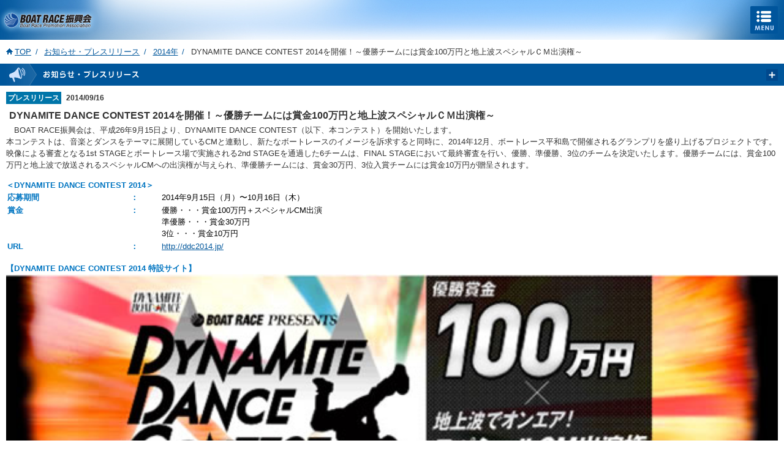

--- FILE ---
content_type: text/html
request_url: https://www.boatrace-pr.jp/sp/site/release/2014/09/722/
body_size: 10539
content:
<!DOCTYPE html>
<html>
<head>
<meta charset="UTF-8">
<meta name="description" content="BOAT RACE振興会をご紹介いたします。BOAT RACE振興会は、ボートレースがもつ魅力を多くの方々に伝えるため、日々活動しています。" />
<meta name="keywords" content="一般財団法人 BOATRACE振興会,ボートレース振興会,ボートレース場,競艇,kyotei,モーターボート,お知らせ・プレスリリース" />
<title>DYNAMITE DANCE CONTEST 2014を開催！～優勝チームには賞金100万円と地上波スペシャルＣＭ出演権～｜お知らせ・プレスリリース｜BOAT RACE振興会</title>
<meta name="viewport" content="width=device-width, initial-scale=1.0">
<link rel="shortcut icon" href="/sp/common/img/kyotei.ico" />
<link rel="stylesheet" type="text/css" href="/sp/common/css/base.css">
<script type="text/javascript" src="/sp/common/js/jquery-1.11.3.min.js"></script>
<script type="text/javascript" src="/sp/common/js/responsive-navmenu.js"></script>
<script type="text/javascript" src="/sp/common/js/smoothscroll.js"></script>

<link rel="stylesheet" type="text/css" href="/sp/common/release/css/style.css">
<link rel="stylesheet" type="text/css" href="/sp/common/release/css/news.css" />
<link rel="stylesheet" type="text/css" href="/pc/common/release/css/ikou/ikou-common.css" /></head>
<body>
<noscript><iframe src="//www.googletagmanager.com/ns.html?id=GTM-PK76DS" height="0" width="0" style="display:none;visibility:hidden"></iframe></noscript>
<script>(function(w,d,s,l,i){w[l]=w[l]||[];w[l].push({'gtm.start':new Date().getTime(),event:'gtm.js'});var f=d.getElementsByTagName(s)[0],j=d.createElement(s),dl=l!='dataLayer'?'&l='+l:'';j.async=true;j.src='//www.googletagmanager.com/gtm.js?id='+i+dl;f.parentNode.insertBefore(j,f);})(window,document,'script','dataLayer','GTM-TLMB95');</script>
<!-- End Google Tag Manager -->

<!-- header // -->
<header id="top">
<h1><a href="/sp/site/"><img src="/sp/common/img/logo.png" alt="BOAT RACE振興会 Boat Race Promotion Association"></a></h1>
</header>
<nav class="gnav">
<span class="nav-toggle"></span>
<ul class="gnavlist close">
<li><a href="/sp/site/"><img src="/sp/common/img/gnav01.png" alt="トップページ"></a></li>
<li class="subnav"><span class="subtrigger"><img src="/sp/common/img/gnav02.png" alt="BOAT RACE振興会のご紹介"><i class="arr"></i></span>
<ul class="nav-inner close">
<li><a href="/sp/extra/introduction/"><img src="/sp/common/img/gnav02_01.png" alt="メッセージ" /></a></li>
<li><a href="/sp/extra/introduction/about.html"><img src="/sp/common/img/gnav02_02.png" alt="組織概要" /></a></li>
<li><a href="/sp/extra/introduction/organization.html"><img src="/sp/common/img/gnav02_03.png" alt="組織図" /></a></li>
<li><a href="/sp/extra/introduction/officer.html"><img src="/sp/common/img/gnav02_04.png" alt="役員・評議員名簿" /></a></li>
<li><a href="/sp/extra/introduction/regulation.html"><img src="/sp/common/img/gnav02_05.png" alt="定款" /></a></li>
<li><a href="/sp/site/introduction/disclosure/"><img src="/sp/common/img/gnav02_06.png" alt="事業報告・決算" /></a></li>
<li><a href="/sp/extra/introduction/operation.html"><img src="/sp/common/img/gnav02_07.png" alt="振興会と主要団体" /></a></li>
<li><a href="/sp/extra/introduction/accessMap.html"><img src="/sp/common/img/gnav02_08.png" alt="アクセスマップ" /></a></li>
</ul>
</li>
<li class="subnav"><span class="subtrigger"><img src="/sp/common/img/gnav03.png" alt="ボートレースとは？" /><i class="arr"></i></span>
<ul class="nav-inner close">
<li><a href="/sp/extra/boatrace/"><img src="/sp/common/img/gnav03_01.png" alt="ボートレースの仕組み" /></a></li>
<li><a href="/sp/extra/boatrace/qa.html"><img src="/sp/common/img/gnav03_02.png" alt="ボートレースQ&amp;A" /></a></li>
<li><a href="/sp/extra/boatrace/boatpiaList.html"><img src="/sp/common/img/gnav03_03.png" alt="全国ボートレース場及びボートレースチケットショップ一覧" /></a></li>
<li><a href="/sp/extra/boatrace/link.html"><img src="/sp/common/img/gnav03_04.png" alt="リンク集" /></a></li>
</ul>
</li>
<li><a href="/sp/extra/socialAction/"><img src="/sp/common/img/gnav04.png" alt="社会貢献"></a></li>
<li><a href="/sp/site/release/"><img src="/sp/common/img/gnav05.png" alt="お知らせ・プレスリリース"></a></li>
<li><a href="/sp/extra/recruit/"><img src="/sp/common/img/gnav06.png" alt="採用情報"></a></li>
</ul>
</nav>
<!-- // header -->

        <!-- breadcrumb // -->
    <div class="breadcrumb" itemscope itemtype="http://data-vocabulary.org/Breadcrumb">
      <a itemprop="url" href="/sp/site/"><span itemprop="title">TOP</span></a>
      <a itemprop="url" href="/sp/site/release/"><span itemprop="title">お知らせ・プレスリリース</span></a>
      <a itemprop="url" href="/sp/site/release/2014/"><span itemprop="title">2014年</span></a>
      <span itemprop="title">DYNAMITE DANCE CONTEST 2014を開催！～優勝チームには賞金100万円と地上波スペシャルＣＭ出演権～</span>
    </div>
    <!-- // breadcrumb -->

    <!-- subnav // -->
<nav class="h2_nav">
<h2><img src="/sp/common/release/img/h2.png" alt="お知らせ・プレスリリース"></h2>
<ul class="nav-inner close">
<li><a href="/sp/site/release/2026/"><img src="/sp/common/img/2026.png" alt="2026年"></a></li>
<li><a href="/sp/site/release/2025/"><img src="/sp/common/img/2025.png" alt="2025年"></a></li>
<li><a href="/sp/site/release/2024/"><img src="/sp/common/img/2024.png" alt="2024年"></a></li>
<li><a href="/sp/site/release/2023/"><img src="/sp/common/img/2023.png" alt="2023年"></a></li>
<li><a href="/sp/site/release/2022/"><img src="/sp/common/img/2022.png" alt="2022年"></a></li>
<li><a href="/sp/site/release/2021/"><img src="/sp/common/img/2021.png" alt="2021年"></a></li>
<li><a href="/sp/site/release/2020/"><img src="/sp/common/img/2020.png" alt="2020年"></a></li>
<li><a href="/sp/site/release/2019/"><img src="/sp/common/img/2019.png" alt="2019年"></a></li>
<li><a href="/sp/site/release/2018/"><img src="/sp/common/img/2018.png" alt="2018年"></a></li>
<li><a href="/sp/site/release/2017/"><img src="/sp/common/img/2017.png" alt="2017年"></a></li>
<li><a href="/sp/site/release/2016/"><img src="/sp/common/img/2016.png" alt="2016年"></a></li>
<li><a href="/sp/site/release/2015/"><img src="/sp/common/img/2015.png" alt="2015年"></a></li>
<li class="current"><a href="/sp/site/release/2014/"><img src="/sp/common/img/2014.png" alt="2014年"></a></li>
</ul>
</nav>
<!-- // subnavi -->

    <div class="content mgpd-0 margin-15up" id="release">
      <div class="wrapper mgpd-0">
        <div id="date">
          <span class="info_ctg_01">プレスリリース</span>
          <span>2014/09/16</span>
        </div>
        <h3 class="mgpd-0">DYNAMITE DANCE CONTEST 2014を開催！～優勝チームには賞金100万円と地上波スペシャルＣＭ出演権～</h3>
        <p>　BOAT RACE振興会は、平成26年9月15日より、DYNAMITE DANCE CONTEST（以下、本コンテスト）を開始いたします。<br />
本コンテストは、音楽とダンスをテーマに展開しているCMと連動し、新たなボートレースのイメージを訴求すると同時に、2014年12月、ボートレース平和島で開催されるグランプリを盛り上げるプロジェクトです。<br />映像による審査となる1st STAGEとボートレース場で実施される2nd STAGEを通過した6チームは、FINAL STAGEにおいて最終審査を行い、優勝、準優勝、3位のチームを決定いたします。優勝チームには、賞金100万円と地上波で放送されるスペシャルCMへの出演権が与えられ、準優勝チームには、賞金30万円、3位入賞チームには賞金10万円が贈呈されます。</p>
<p></p>
<div style="margin-top:14px">
<font color="#0075C1"><strong>＜DYNAMITE DANCE CONTEST 2014＞</strong></font>
</div>
<table>
<tr>
<td>
<div style="color:#0075C1;font-weight:bold">応募期間</div>
</td>
<td>
<div style="color:#0075C1;font-weight:bold">： </div>
</td>
<td>
<div style="color:#000000;font-weight:normal">2014年9月15日（月）〜10月16日（木）</div>
</td>
</tr>
<tr valign="top">
<td>
<div style="color:#0075C1;font-weight:bold">賞金</div>
</td>
<td>
<div style="color:#0075C1;font-weight:bold">： </div>
</td>
<td>
<div style="color:#000000;font-weight:normal">優勝・・・賞金100万円＋スペシャルCM出演<br />準優勝・・・賞金30万円<br />3位・・・賞金10万円</div>
</td>
</tr>
<tr>
<td>
<div style="color:#0075C1;font-weight:bold">URL</div>
</td>
<td>
<div style="color:#0075C1;font-weight:bold">： </div>
</td>
<td>
<div style="color:#000000;font-weight:normal"><a href="http://ddc2014.jp/" target="_blank">http://ddc2014.jp/</a></div>
</td>
</tr>
</table>
<div style="margin-top:14px">
<font color="#0075C1"><strong>【DYNAMITE DANCE CONTEST 2014 特設サイト】</strong></font></div>
<p><img decoding="async" alt="【DYNAMITE DANCE CONTEST 2014 特設サイト WEBイメージ】" src="/pc/common/release/img/ikou/2014/20140916_2.jpg" width="100%" class="mt-image-center" style="text-align: center;margin: 0 auto 20px" /></p>
<p></p>
      </div>
    </div>

<!-- footer // -->
<footer>
<div class="toPageTop">
<a href="#top" onclick="javascript:toPageTop();return false;"><img src="/sp/common/img/pagetop.png" alt="ページトップへ"></a>
</div>
<div class="footerMenu">
<nav>
<ul>
<li><a class="icon pencil" href="/sp/extra/antisocial/">反社会的勢力に対する基本方針</a></li>
<li><a class="icon pencil" href="/sp/extra/info/info-201606.html">【重要】ボートレースチケットショップ推進に関するご注意</a></li>
<li><a class="icon security" href="/sp/extra/security/">情報セキュリティ基本方針</a></li>
<li><a class="icon policy" href="/sp/extra/privacy/">プライバシーポリシー</a></li>
<li><a class="icon disclosure" href="/sp/extra/disclosure/">貸金業法に基づく情報公開</a></li>
<li><a class="icon sitemap" href="/sp/extra/sitemap/">サイトマップ</a></li>
</ul>
</nav>
<p class="copy"><img src="/sp/common/img/copy.png" alt="Copyright&copy; Boat Race Promotion Association. All Rights Reserved."></p>
</div>
</footer>
<!-- // footer -->
</body>
</html>


--- FILE ---
content_type: text/css
request_url: https://www.boatrace-pr.jp/sp/common/css/base.css
body_size: 5786
content:
body {
color:#333;
font-family:"ヒラギノ角ゴ Pro W3", "Hiragino Kaku Gothic Pro", Osaka, "ＭＳ Ｐゴシック", sans-serif;
font-size:83%;
line-height:150%;
margin:0;
padding:0;
text-align:center;
width:100%;
}

img {
border:none;
}

ul {
list-style:none;
}

div,p,h1,h2,h3,h4,h5,ul,ol,li,dl,dt,dt {
margin:0;
padding:0;
}

.clearfix:after,nav.gnav ul:after,ul.topicPath:after,div.wrapper:after,footer ul:after {
clear:both;
content:"";
display:block;
}

div.wrapper {
padding:0 10px 80px;
text-align:left;
}
div#contents{
min-height:300px;
}

header {
background:#04599e url(/sp/common/img/head_bg.jpg) center top no-repeat;
height:65px;
width:100%;
}

h1 {
margin:0 auto;
text-align:left;
}

h1 img {
margin:10px 0 0;
width:161px;
}

a {
color:#00569b;
}

a.bnr img:hover {
opacity:0.8px;
}

a.intlink {
background:url(/sp/common/img/a_arrow.png) 0 3px no-repeat;
padding-left:17px;
}

a.extlink:before {
content:">> ";
}

a.arrLink {
background:url(/sp/common/img/a_arrow.png) center left no-repeat;
padding:0 0 0 17px;
}

nav.gnav {
box-shadow:0 1px 3px rgba(0,0,0,0.4);
}

nav.gnav ul {
background-color:#00569b;
box-shadow:0 1px 3px rgba(0,0,0,0.4);
}

nav.gnav li img {
vertical-align:middle;
width:100%;
}

.nav-toggle {
-moz-user-select:none;
-ms-user-select:none;
-o-user-select:none;
-webkit-tap-highlight-color:rgba(0,0,0,0);
-webkit-touch-callout:none;
-webkit-user-select:none;
background:url(/sp/common/img/icon_menu.png) 0 0 no-repeat;
background-size:45px;
height:45px;
position:absolute;
right:10px;
text-indent:-9999px;
top:10px;
user-select:none;
width:45px;
}

.nav-toggle.active {
background-image:url(/sp/common/img/icon_menu_close.png);
}

nav.gnav ul.gnavlist {
display:none;
list-style:none;
margin:0;
padding:0;
position:absolute;
width:100%;
z-index:9999;
}

nav.gnav li {
display:block;
width:100%;
}

.h2_nav h2:after {
background:url(/sp/common/img/btn_subnav.gif) no-repeat;
background-position:-19px 0;
background-size:cover;
content:"";
height:19px;
margin-top:-8px;
position:absolute;
right:10px;
top:17px;
width:19px;
}

.h2_nav h2.opened:after {
background-position:0 0;
}

.h2_nav .nav-inner {
background-color:#00569b;
box-shadow:0 1px 3px rgba(0,0,0,0.4);
padding:5px 0 0;
position:absolute;
width:100%;
z-index:9900;
}

.h2_nav .nav-inner li {
background:none;
border:none;
padding:0 5px;
}

.subnav span {
-webkit-perspective:500px;
perspective:500px;
position:relative;
}

.subnav span i.arr {
-webkit-transform:rotateX(180deg);
background:url(/sp/common/img/icon_arr.png) 0 0 no-repeat;
background-size:10px;
height:15px;
position:absolute;
right:10px;
top:0;
transform:rotateX(180deg);
width:10px;
}

.subnav.opened span i.arr {
-webkit-transform:rotateX(0deg);
top:3px;
transform:rotateX(0deg);
}

.nav-inner li {
background:#ccdffd;
border-bottom:1px solid #00569b;
}

.nav-inner.close {
display:none;
}

h2 {
margin:0;
}

h3 {
padding:5px;
}

h4 {
background:url(/sp/common/img/h4_bg.png);
border-left:10px solid #94C6F5;
border-radius:3px;
font-size:110%;
font-weight:700;
line-height:1.2em;
margin:1rem 0;
padding:4px 8px 2px;
}

h5 {
font-size:100%;
font-weight:700;
line-height:1.2em;
margin:10px 0;
padding:0.3rem 0 0 1.5rem;
position:relative;
}

h5:before {
background:#eee;
content:"";
height:8px;
left:2px;
position:absolute;
top:10px;
width:8px;
}

h5:after {
background:#ccc;
content:"";
height:10px;
left:0.4rem;
position:absolute;
top:6px;
width:10px;
}

div.breadcrumb {
padding:10px;
text-align:left;
}

div.breadcrumb a:first-child {
background:url(/sp/common/img/topicpath_top.png) 0 2px no-repeat;
padding-left:14px;
}

div.breadcrumb a:after {
content:"/";
font-weight:400;
padding:0 0.5em;
}

div.breadcrumb a:first-child:before {
padding:0;
}

div.breadcrumb a span {
text-decoration:underline;
}

div.toPageTop {
padding:0 0 15px;
text-align:center;
}

div.toPageTop img {
width:39px;
}

.footerMenu {
background:#00569b;
padding:25px 15px;
text-align:left;
}

footer {
margin:-50px 0 0;
}

footer a.icon {
background-position:left center;
background-repeat:no-repeat;
background-size:1em;
display:inline-block;
line-height:2em;
padding:0 0 0 20px;
vertical-align:bottom;
}

footer a.pencil {
background-image:url(/sp/common/img/a_pencil.png);
}

footer a.security {
background-image:url(/sp/common/img/a_security.png);
}

footer a.sitemap {
background-image:url(/sp/common/img/a_sitemap.png);
}

footer a.inquiry {
background-image:url(/sp/common/img/a_inquiry.png);
}

footer a.policy {
background-image:url(/sp/common/img/a_policy.png);
}

footer a.disclosure {
background-image:url(/sp/common/img/a_disclosure.png);
}

footer a {
color:#fff;
}

footer p.copy {
margin-top:1em;
text-align:center;
}

footer p.copy img {
width:248px;
}

.margin-15 {
margin-bottom:15px;
}

.mgpd-0 {
margin-top:0;
}

.margin-15up {
margin-top:15px;
}

#error .wrapper {
background-image:none;
min-height:150px;
}

#error .wrapper p {
font-size:110%;
line-height:1.5rem;
padding:10px;
}

#error .wrapper p#back {
padding:50px 0 0;
text-align:center;
}

#error .wrapper a.intlink {
background-position:left center;
}

a:hover,div.breadcrumb a,div.breadcrumb a:hover span {
text-decoration:none;
}

.h2_nav,.h2_nav2 {
background:#00569b;
position:relative;
}

.h2_nav h2,.h2_nav2 h2 {
min-height:35px;
text-align:left;
}

.h2_nav h2 img,.h2_nav2 h2 img {
vertical-align:middle;
width:320px;
}

.h2_nav .nav-inner li img,h3 img {
width:100%;
}

--- FILE ---
content_type: text/css
request_url: https://www.boatrace-pr.jp/sp/common/release/css/style.css
body_size: 1683
content:
div.lineImg {
width:615px;
}

ul#accessGuide {
margin-left:5px;
}

ul#accessGuide li {
border-bottom:dotted 1px #CCC;
padding:7px 0 7px 5px;
}

dl.headline {
margin:20px 0;
}

dl.headline dt,dl.headline dd {
margin:0;
padding:0;
}

dl.headline dt {
_height:19px;
background-repeat:repeat-x;
font-weight:700;
line-height:100%;
min-height:19px;
}

dl.headline dt img {
margin-right:10px;
vertical-align:bottom;
}

dl.headline dt span {
font-size:90%;
}

dl.headline dd {
border-bottom:1px dotted #999;
line-height:130%;
margin-bottom:20px;
padding:3px 0 10px;
}

dl.headline dd a.arrLink {
background-position:0 3px;
display:block;
}

.archiveList {
margin-left:30px;
margin-top:10px;
}

.archiveList a.arrLink {
background-position:0 2px;
}

#date {
_height:19px;
background-repeat:repeat-x;
font-size:90%;
font-weight:700;
line-height:100%;
min-height:19px;
}

#date img {
margin-right:20px;
vertical-align:middle;
}

table {
width:100%;
}

td {
font-size:95%;
margin:0;
padding:0;
}

#release td {
white-space:normal !important;
}

div.right {
text-align:right;
}

a.arrLink {
background:url(/sp/common/img/a_arrow.png) center left no-repeat;
padding:0 0 0 17px;
}

.info_ctg_01 {
background-color:#0075a9;
color:#fff;
margin-right:5px;
padding:3px;
}

.info_ctg_02{/*�֘A�c��*/
background-color:#3ea870;
color:#fff;
padding:3px;
margin-right:5px;
}

.info_ctg_03{/*�C�x���g�E�L�����y�[��*/
background-color:#ff9000;
color:#fff;
padding:3px;
margin-right:5px;
}

.info_ctg_04{/*�X�V���*/
background-color:#ff2c4f;
color:#fff;
padding:3px;
margin-right:5px;
}

--- FILE ---
content_type: text/css
request_url: https://www.boatrace-pr.jp/sp/common/release/css/news.css
body_size: 3391
content:
@charset "UTF-8";

/*----------
　横並び画像
----------*/
#release img {
	max-width: 100%;
	height: auto;
	margin-bottom: 10px;
}

.newsImgList {
	display: table;
	margin: 0 auto;
	border-collapse: separate;
	border-spacing: 0.6em 0;
}

.newsImgList li {
	display: table-cell;
	text-align: center;
	color: #777799;
}

/*----------
　テーブル
----------*/
table#newsTable {
  border-collapse: collapse;
  text-align: center;
  width: 100%;
}

table#newsTable tr th, table#newsTable tr td {
  border: solid #CCC;
  border-width: 1px;
  padding: 5px;
  vertical-align: middle;
}

table#newsTable thead {
	background-color: #F2F2F2;
	color: #666;
	font-size: 110%;
	font-weight: bold;
}

#newsTable .Num {
	background-color: #F2F2F2;
	color: #666;
	font-size: 110%;
	font-weight: bold;
	white-space: nowrap !important;
	min-width: 22px;
}

#newsTable .nowrap {
	white-space: nowrap !important;
}

/*顔写真付きコラム*/
.newsColumn {
	margin: 0 0 0 10px;
	float: right;
	text-align: center;
	font-size: 12px;
	color: #777799;
}

/*----------
　ヘルパー
----------*/
.newsAlign-r {
  text-align: right !important;
}

.newsAlign-l {
  text-align: left !important;
}

.newsAlign-c {
  text-align: center !important;
}




/* プレスリリース用に追加 #release 以下に記載 */
/* ハードビートとプレミア */
#release-tv {
	margin-bottom: 20px;
}
  /* 見出しエリア */
#release-tv .headline {
	margin-bottom: 5px;
	padding: 5px;
	text-align: center;
	background-color: #595959;
	color: #fff;
}
#release-tv .headline b {
	text-decoration: underline;
}
  /* 出演者画像エリア */
#release-tv .cast-images {
  display: grid;
  grid-template-areas:
    "title"
    "image"
    "name";
    column-gap: 5px;
	padding:5px;
	margin-right:10px;
	background-color:#ECECEC;
  text-align: center;
}
#release-tv .cast-images p {
  grid-area: title;
}
#release-tv .cast-images img {
  height: 172px;
  width: auto;
	margin: 0 auto;
}
#release-tv .cast-images b {
  display: block;
}

#release-tv .col2 {
  grid-template-areas:
    "title title"
    "image1 image2"
    "name0 name0"
    "name1-1 name2-1"
    "name1-2 name2-2";
}
#release-tv .col2 span {
  grid-area: name0;
  font-weight: bold;
}

#release-tv .col3 {
  grid-template-areas:
    "title title title"
    "image1 image2 image3"
    "name0 name0 name0"
    "name1-1 name2-1 name3-1"
    "name1-2 name2-2 name3-2";
}

#release-tv .col4 {
  grid-template-areas:
    "title1 title1"
    "image1 image2"
    "name0 name0"
    "name1 name2"
    "title2 title2"
    "image3 image4"
    "name3 name3"
    "name4 name5";
}
#release-tv .col4 p {
  grid-area: title1;
}
#release-tv .col4 img:nth-of-type(1) {
  grid-area: image1;
}
#release-tv .col4 img:nth-of-type(2) {
  grid-area: image2;
}
#release-tv .col4 img:nth-of-type(3) {
  grid-area: image3;
}
#release-tv .col4 img:nth-of-type(4) {
  grid-area: image4;
}
#release-tv .col4 b:nth-of-type(1) {
  grid-area: name1;
}
#release-tv .col4 b:nth-of-type(2) {
  grid-area: name2;
}
#release-tv .col4 b:nth-of-type(3) {
  grid-area: name4;
}
#release-tv .col4 b:nth-of-type(4) {
  grid-area: name5;
}


/* 番組概要 */
#release-tv #bangumi {
  clear: both;
}

--- FILE ---
content_type: text/css
request_url: https://www.boatrace-pr.jp/pc/common/release/css/ikou/ikou-common.css
body_size: 2703
content:
@charset "UTF-8";



/*
@-webkit-viewport { width: device-width; }
@-moz-viewport { width: device-width; }
@-ms-viewport { width: device-width; }
@-o-viewport { width: device-width; }
@viewport { width: device-width; }
*/


/*内部ページ*/

#contents table{
	width:100%;
	}
#contents td {
	white-space: nowrap;
	font-size:95%;
	}
#contents td.wsnormal {
	white-space:normal;
}


/*汎用（contents）*/


#contents img {
	max-width:100%;
	height:auto;
	display:block;
	margin-bottom:20px;
}

#contents .mt-image-left {
	float:left;
	text-align:center;
}
#contents .mt-image-center {
	margin:10px auto;
	text-align:center;
}
#contents .mt-image-right {
	float:right;
	text-align:center;
}


#contents .border td,
#contents .border th  {
border:dotted 1px #CCC;
padding:5px;
}

#contents .mgtop30px {
margin-top:10px;
margin-bottom:10px;
}

#contents .mgbtm30px {

margin-bottom:30px;
}

#contents .mgbtm15px {
margin-bottom:15px;
}

#contents .mgtop10px {
margin-top:10px;

}


#contents table td.left {
width:25%;
}

#contents table td.right {
width:70%;
}


/*SP content*/

#content table{
	width:100%;
	max-width:650px;
	border:#CCCCCC 1px solid;
	}

#content td {
	white-space: nowrap;
	//white-space:normal!important;	
	font-size:95%;
	border:#CCCCCC 1px solid;
	background-color:#FFFFFF;
	}
.content td a {
	word-break:break-all;
	}

#content .Num {
	background-color:#F2F2F2;
	text-align:center;
	}

#content .outside {
	list-style-type: disc;
	list-style-position: outside;
	}





#contents .sml {
	font-size: 80%;
	line-height: 1.4em;

}

#contents .mgbtm20px {
margin-bottom: 20px;
}

#contents .mgtop20px {
margin-top: 20px;
}






/*記事本文の写真横並びテンプレの対応CSS*/
.img590 {
width: 590px;
margin:30px 0px 0px 0px;
color: #777799;
font-size: 14px;
text-align:center;
}
.img590 .left {
font-size: 14px; 
color: #777799; 
float: left; 
text-align:center;
}
.img590 .right {
font-size: 14px; 
color: #777799; 
float: right; 
text-align:center;
}

@media screen and (max-width:590px){
.img590 {
width: 100%!important;
margin:30px 0px 0px 0px!important;
color: #777799!important;
font-size: 14px!important; 
}
.img590 .left {
width:49%;
height:auto;
}
.img590 .right {
width:49%;
height:auto;
}

.img590 .left1 {
width:30%;
}
.img590 .left2 {
width:30%;
}
.img590 .right2 {
width:30%;
}

.img590 .left img,
.img590 .left1 img,
.img590 .left2 img {
width:100%;
}

.img590 .right img,
.img590 .right2 img {
width:100%;
}

}

.right a {
word-wrap:break-word;
}




--- FILE ---
content_type: application/javascript
request_url: https://www.boatrace-pr.jp/sp/common/js/responsive-navmenu.js
body_size: 429
content:
$(function(){
$('.nav-toggle').on('click',function(){
	$(this).toggleClass('active').next().toggle().toggleClass('active').toggleClass('close');
});

$('.subnav > .subtrigger').on('click',function(){
	$(this).toggleClass('active').parent().toggleClass('opened');
	$(this).next().toggle();
});


$('.h2_nav > h2').on('click',function(){
	$(this).toggleClass('opened').toggleClass('active').next().toggle();
});
});
